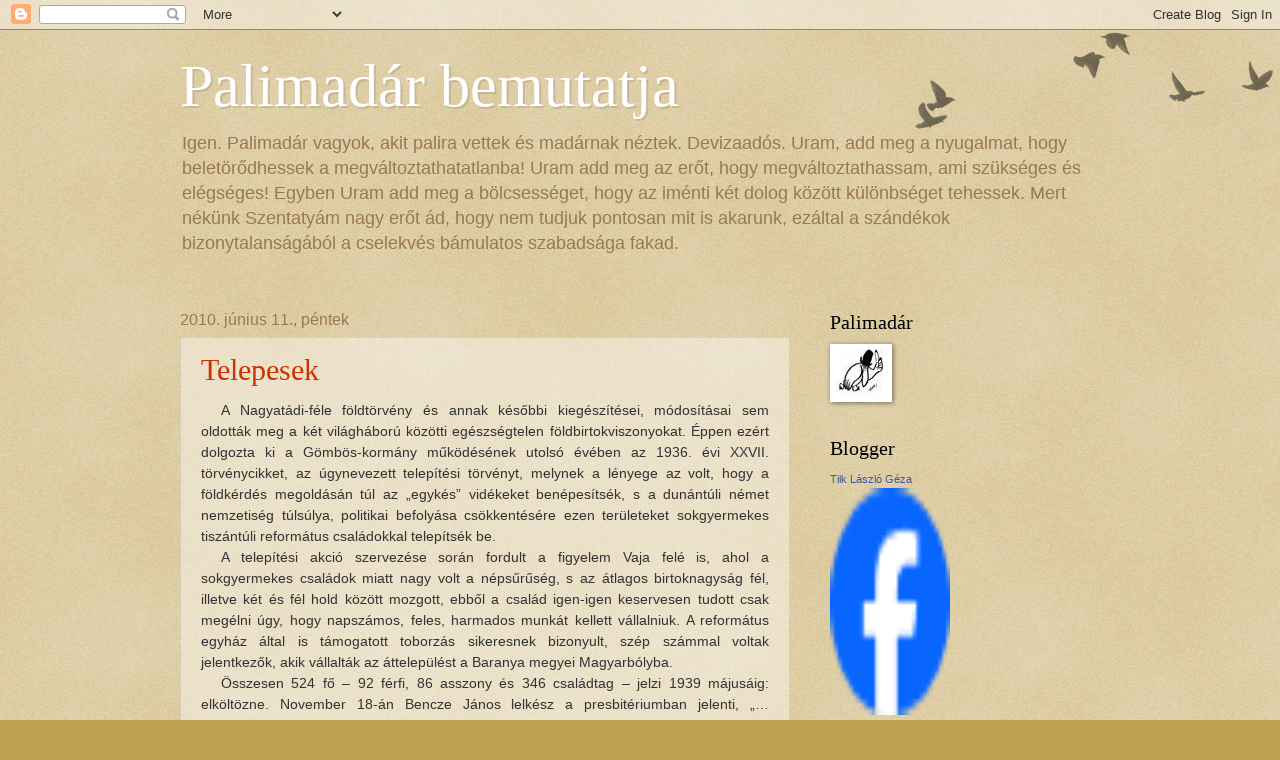

--- FILE ---
content_type: text/html; charset=UTF-8
request_url: https://tilk-tilk.blogspot.com/b/stats?style=BLACK_TRANSPARENT&timeRange=LAST_MONTH&token=APq4FmDehHHLLY2uu5g7G9GeMfDfypcPKJcsbic7ZwzKP_cjUMT09Mh9EcJV_4PPCLKfQ3uBqK1RWSaDyeLCSfKHNuEaZ_wi8w
body_size: -33
content:
{"total":2120,"sparklineOptions":{"backgroundColor":{"fillOpacity":0.1,"fill":"#000000"},"series":[{"areaOpacity":0.3,"color":"#202020"}]},"sparklineData":[[0,2],[1,3],[2,2],[3,1],[4,1],[5,3],[6,6],[7,5],[8,6],[9,3],[10,4],[11,6],[12,41],[13,11],[14,3],[15,3],[16,3],[17,3],[18,3],[19,2],[20,20],[21,79],[22,99],[23,65],[24,5],[25,4],[26,3],[27,3],[28,3],[29,1]],"nextTickMs":1800000}